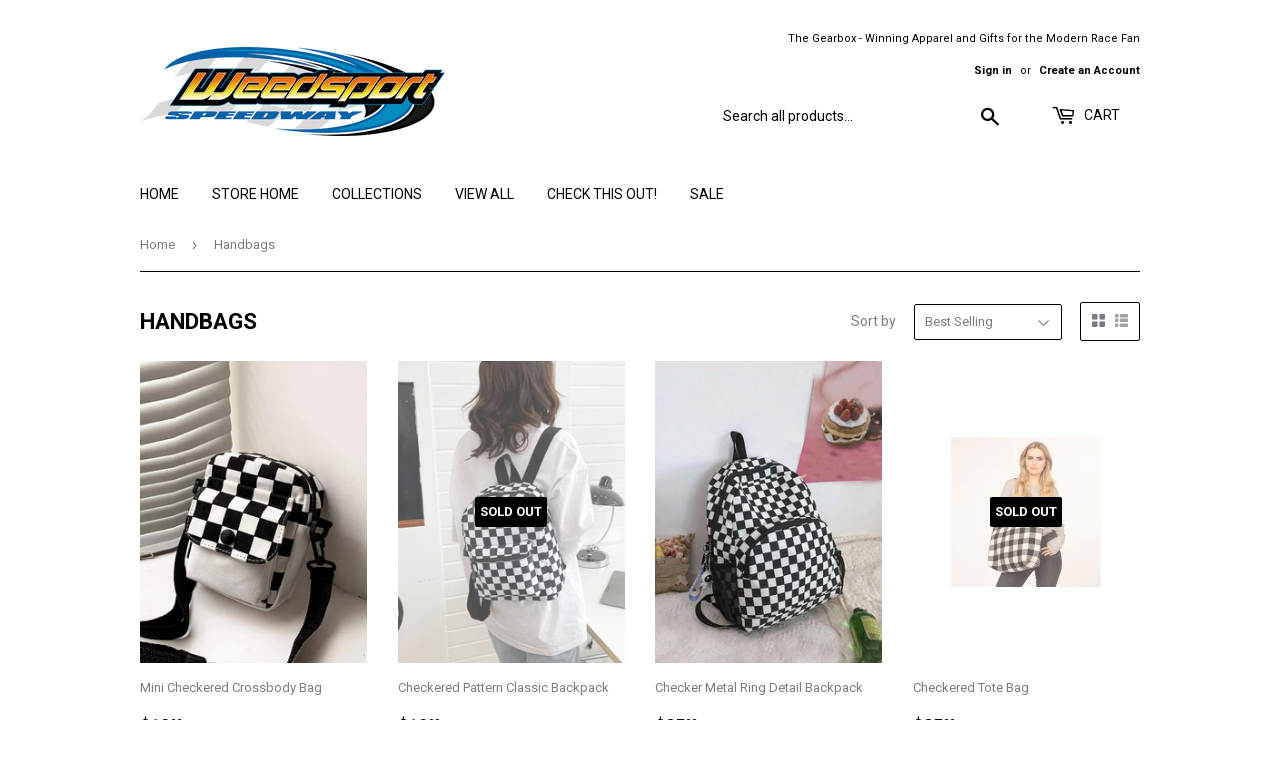

--- FILE ---
content_type: text/html; charset=utf-8
request_url: https://thegearbox.shop/collections/handbags
body_size: 16499
content:
<!doctype html>
<!--[if lt IE 7]><html class="no-js lt-ie9 lt-ie8 lt-ie7" lang="en"> <![endif]-->
<!--[if IE 7]><html class="no-js lt-ie9 lt-ie8" lang="en"> <![endif]-->
<!--[if IE 8]><html class="no-js lt-ie9" lang="en"> <![endif]-->
<!--[if IE 9 ]><html class="ie9 no-js"> <![endif]-->
<!--[if (gt IE 9)|!(IE)]><!--> <html class="no-touch no-js"> <!--<![endif]-->
<head>

  <!-- Basic page needs ================================================== -->
  <meta charset="utf-8">
  <meta http-equiv="X-UA-Compatible" content="IE=edge,chrome=1">

  

  <!-- Title and description ================================================== -->
  <title>
  Handbags &ndash; Weedsport Speedway
  </title>


  

  <!-- Product meta ================================================== -->
  
<meta property="og:site_name" content="Weedsport Speedway">
<meta property="og:url" content="https://thegearbox.shop/collections/handbags">
<meta property="og:title" content="Handbags">
<meta property="og:type" content="website">
<meta property="og:description" content="Weedsport Speedway">



  <meta name="twitter:site" content="@weedsportspdwy">


  <meta name="twitter:card" content="summary">

<meta name="twitter:title" content="Handbags">
<meta name="twitter:description" content="Weedsport Speedway">


  <!-- Helpers ================================================== -->
  <link rel="canonical" href="https://thegearbox.shop/collections/handbags">
  <meta name="viewport" content="width=device-width,initial-scale=1">

  <!-- CSS ================================================== -->
  <link href="//thegearbox.shop/cdn/shop/t/6/assets/theme.scss.css?v=72494863198010938891674755518" rel="stylesheet" type="text/css" media="all" />
  
  
  
  <link href="//fonts.googleapis.com/css?family=Roboto:400,700" rel="stylesheet" type="text/css" media="all" />


  


  



  <!-- Header hook for plugins ================================================== -->
  <script>window.performance && window.performance.mark && window.performance.mark('shopify.content_for_header.start');</script><meta id="shopify-digital-wallet" name="shopify-digital-wallet" content="/18802899/digital_wallets/dialog">
<meta name="shopify-checkout-api-token" content="da313368ff8308b4107a83cd204090a8">
<meta id="in-context-paypal-metadata" data-shop-id="18802899" data-venmo-supported="false" data-environment="production" data-locale="en_US" data-paypal-v4="true" data-currency="USD">
<link rel="alternate" type="application/atom+xml" title="Feed" href="/collections/handbags.atom" />
<link rel="alternate" type="application/json+oembed" href="https://thegearbox.shop/collections/handbags.oembed">
<script async="async" src="/checkouts/internal/preloads.js?locale=en-US"></script>
<link rel="preconnect" href="https://shop.app" crossorigin="anonymous">
<script async="async" src="https://shop.app/checkouts/internal/preloads.js?locale=en-US&shop_id=18802899" crossorigin="anonymous"></script>
<script id="apple-pay-shop-capabilities" type="application/json">{"shopId":18802899,"countryCode":"US","currencyCode":"USD","merchantCapabilities":["supports3DS"],"merchantId":"gid:\/\/shopify\/Shop\/18802899","merchantName":"Weedsport Speedway","requiredBillingContactFields":["postalAddress","email"],"requiredShippingContactFields":["postalAddress","email"],"shippingType":"shipping","supportedNetworks":["visa","masterCard","amex","discover","elo","jcb"],"total":{"type":"pending","label":"Weedsport Speedway","amount":"1.00"},"shopifyPaymentsEnabled":true,"supportsSubscriptions":true}</script>
<script id="shopify-features" type="application/json">{"accessToken":"da313368ff8308b4107a83cd204090a8","betas":["rich-media-storefront-analytics"],"domain":"thegearbox.shop","predictiveSearch":true,"shopId":18802899,"locale":"en"}</script>
<script>var Shopify = Shopify || {};
Shopify.shop = "weedsport-gearbox.myshopify.com";
Shopify.locale = "en";
Shopify.currency = {"active":"USD","rate":"1.0"};
Shopify.country = "US";
Shopify.theme = {"name":"Supply","id":169214787,"schema_name":"Supply","schema_version":"2.0.5","theme_store_id":679,"role":"main"};
Shopify.theme.handle = "null";
Shopify.theme.style = {"id":null,"handle":null};
Shopify.cdnHost = "thegearbox.shop/cdn";
Shopify.routes = Shopify.routes || {};
Shopify.routes.root = "/";</script>
<script type="module">!function(o){(o.Shopify=o.Shopify||{}).modules=!0}(window);</script>
<script>!function(o){function n(){var o=[];function n(){o.push(Array.prototype.slice.apply(arguments))}return n.q=o,n}var t=o.Shopify=o.Shopify||{};t.loadFeatures=n(),t.autoloadFeatures=n()}(window);</script>
<script>
  window.ShopifyPay = window.ShopifyPay || {};
  window.ShopifyPay.apiHost = "shop.app\/pay";
  window.ShopifyPay.redirectState = null;
</script>
<script id="shop-js-analytics" type="application/json">{"pageType":"collection"}</script>
<script defer="defer" async type="module" src="//thegearbox.shop/cdn/shopifycloud/shop-js/modules/v2/client.init-shop-cart-sync_BT-GjEfc.en.esm.js"></script>
<script defer="defer" async type="module" src="//thegearbox.shop/cdn/shopifycloud/shop-js/modules/v2/chunk.common_D58fp_Oc.esm.js"></script>
<script defer="defer" async type="module" src="//thegearbox.shop/cdn/shopifycloud/shop-js/modules/v2/chunk.modal_xMitdFEc.esm.js"></script>
<script type="module">
  await import("//thegearbox.shop/cdn/shopifycloud/shop-js/modules/v2/client.init-shop-cart-sync_BT-GjEfc.en.esm.js");
await import("//thegearbox.shop/cdn/shopifycloud/shop-js/modules/v2/chunk.common_D58fp_Oc.esm.js");
await import("//thegearbox.shop/cdn/shopifycloud/shop-js/modules/v2/chunk.modal_xMitdFEc.esm.js");

  window.Shopify.SignInWithShop?.initShopCartSync?.({"fedCMEnabled":true,"windoidEnabled":true});

</script>
<script>
  window.Shopify = window.Shopify || {};
  if (!window.Shopify.featureAssets) window.Shopify.featureAssets = {};
  window.Shopify.featureAssets['shop-js'] = {"shop-cart-sync":["modules/v2/client.shop-cart-sync_DZOKe7Ll.en.esm.js","modules/v2/chunk.common_D58fp_Oc.esm.js","modules/v2/chunk.modal_xMitdFEc.esm.js"],"init-fed-cm":["modules/v2/client.init-fed-cm_B6oLuCjv.en.esm.js","modules/v2/chunk.common_D58fp_Oc.esm.js","modules/v2/chunk.modal_xMitdFEc.esm.js"],"shop-cash-offers":["modules/v2/client.shop-cash-offers_D2sdYoxE.en.esm.js","modules/v2/chunk.common_D58fp_Oc.esm.js","modules/v2/chunk.modal_xMitdFEc.esm.js"],"shop-login-button":["modules/v2/client.shop-login-button_QeVjl5Y3.en.esm.js","modules/v2/chunk.common_D58fp_Oc.esm.js","modules/v2/chunk.modal_xMitdFEc.esm.js"],"pay-button":["modules/v2/client.pay-button_DXTOsIq6.en.esm.js","modules/v2/chunk.common_D58fp_Oc.esm.js","modules/v2/chunk.modal_xMitdFEc.esm.js"],"shop-button":["modules/v2/client.shop-button_DQZHx9pm.en.esm.js","modules/v2/chunk.common_D58fp_Oc.esm.js","modules/v2/chunk.modal_xMitdFEc.esm.js"],"avatar":["modules/v2/client.avatar_BTnouDA3.en.esm.js"],"init-windoid":["modules/v2/client.init-windoid_CR1B-cfM.en.esm.js","modules/v2/chunk.common_D58fp_Oc.esm.js","modules/v2/chunk.modal_xMitdFEc.esm.js"],"init-shop-for-new-customer-accounts":["modules/v2/client.init-shop-for-new-customer-accounts_C_vY_xzh.en.esm.js","modules/v2/client.shop-login-button_QeVjl5Y3.en.esm.js","modules/v2/chunk.common_D58fp_Oc.esm.js","modules/v2/chunk.modal_xMitdFEc.esm.js"],"init-shop-email-lookup-coordinator":["modules/v2/client.init-shop-email-lookup-coordinator_BI7n9ZSv.en.esm.js","modules/v2/chunk.common_D58fp_Oc.esm.js","modules/v2/chunk.modal_xMitdFEc.esm.js"],"init-shop-cart-sync":["modules/v2/client.init-shop-cart-sync_BT-GjEfc.en.esm.js","modules/v2/chunk.common_D58fp_Oc.esm.js","modules/v2/chunk.modal_xMitdFEc.esm.js"],"shop-toast-manager":["modules/v2/client.shop-toast-manager_DiYdP3xc.en.esm.js","modules/v2/chunk.common_D58fp_Oc.esm.js","modules/v2/chunk.modal_xMitdFEc.esm.js"],"init-customer-accounts":["modules/v2/client.init-customer-accounts_D9ZNqS-Q.en.esm.js","modules/v2/client.shop-login-button_QeVjl5Y3.en.esm.js","modules/v2/chunk.common_D58fp_Oc.esm.js","modules/v2/chunk.modal_xMitdFEc.esm.js"],"init-customer-accounts-sign-up":["modules/v2/client.init-customer-accounts-sign-up_iGw4briv.en.esm.js","modules/v2/client.shop-login-button_QeVjl5Y3.en.esm.js","modules/v2/chunk.common_D58fp_Oc.esm.js","modules/v2/chunk.modal_xMitdFEc.esm.js"],"shop-follow-button":["modules/v2/client.shop-follow-button_CqMgW2wH.en.esm.js","modules/v2/chunk.common_D58fp_Oc.esm.js","modules/v2/chunk.modal_xMitdFEc.esm.js"],"checkout-modal":["modules/v2/client.checkout-modal_xHeaAweL.en.esm.js","modules/v2/chunk.common_D58fp_Oc.esm.js","modules/v2/chunk.modal_xMitdFEc.esm.js"],"shop-login":["modules/v2/client.shop-login_D91U-Q7h.en.esm.js","modules/v2/chunk.common_D58fp_Oc.esm.js","modules/v2/chunk.modal_xMitdFEc.esm.js"],"lead-capture":["modules/v2/client.lead-capture_BJmE1dJe.en.esm.js","modules/v2/chunk.common_D58fp_Oc.esm.js","modules/v2/chunk.modal_xMitdFEc.esm.js"],"payment-terms":["modules/v2/client.payment-terms_Ci9AEqFq.en.esm.js","modules/v2/chunk.common_D58fp_Oc.esm.js","modules/v2/chunk.modal_xMitdFEc.esm.js"]};
</script>
<script id="__st">var __st={"a":18802899,"offset":-18000,"reqid":"b86e14da-489b-4b49-bd9f-dea9e8f35683-1769223938","pageurl":"thegearbox.shop\/collections\/handbags","u":"9b79c5a87c40","p":"collection","rtyp":"collection","rid":389450819};</script>
<script>window.ShopifyPaypalV4VisibilityTracking = true;</script>
<script id="captcha-bootstrap">!function(){'use strict';const t='contact',e='account',n='new_comment',o=[[t,t],['blogs',n],['comments',n],[t,'customer']],c=[[e,'customer_login'],[e,'guest_login'],[e,'recover_customer_password'],[e,'create_customer']],r=t=>t.map((([t,e])=>`form[action*='/${t}']:not([data-nocaptcha='true']) input[name='form_type'][value='${e}']`)).join(','),a=t=>()=>t?[...document.querySelectorAll(t)].map((t=>t.form)):[];function s(){const t=[...o],e=r(t);return a(e)}const i='password',u='form_key',d=['recaptcha-v3-token','g-recaptcha-response','h-captcha-response',i],f=()=>{try{return window.sessionStorage}catch{return}},m='__shopify_v',_=t=>t.elements[u];function p(t,e,n=!1){try{const o=window.sessionStorage,c=JSON.parse(o.getItem(e)),{data:r}=function(t){const{data:e,action:n}=t;return t[m]||n?{data:e,action:n}:{data:t,action:n}}(c);for(const[e,n]of Object.entries(r))t.elements[e]&&(t.elements[e].value=n);n&&o.removeItem(e)}catch(o){console.error('form repopulation failed',{error:o})}}const l='form_type',E='cptcha';function T(t){t.dataset[E]=!0}const w=window,h=w.document,L='Shopify',v='ce_forms',y='captcha';let A=!1;((t,e)=>{const n=(g='f06e6c50-85a8-45c8-87d0-21a2b65856fe',I='https://cdn.shopify.com/shopifycloud/storefront-forms-hcaptcha/ce_storefront_forms_captcha_hcaptcha.v1.5.2.iife.js',D={infoText:'Protected by hCaptcha',privacyText:'Privacy',termsText:'Terms'},(t,e,n)=>{const o=w[L][v],c=o.bindForm;if(c)return c(t,g,e,D).then(n);var r;o.q.push([[t,g,e,D],n]),r=I,A||(h.body.append(Object.assign(h.createElement('script'),{id:'captcha-provider',async:!0,src:r})),A=!0)});var g,I,D;w[L]=w[L]||{},w[L][v]=w[L][v]||{},w[L][v].q=[],w[L][y]=w[L][y]||{},w[L][y].protect=function(t,e){n(t,void 0,e),T(t)},Object.freeze(w[L][y]),function(t,e,n,w,h,L){const[v,y,A,g]=function(t,e,n){const i=e?o:[],u=t?c:[],d=[...i,...u],f=r(d),m=r(i),_=r(d.filter((([t,e])=>n.includes(e))));return[a(f),a(m),a(_),s()]}(w,h,L),I=t=>{const e=t.target;return e instanceof HTMLFormElement?e:e&&e.form},D=t=>v().includes(t);t.addEventListener('submit',(t=>{const e=I(t);if(!e)return;const n=D(e)&&!e.dataset.hcaptchaBound&&!e.dataset.recaptchaBound,o=_(e),c=g().includes(e)&&(!o||!o.value);(n||c)&&t.preventDefault(),c&&!n&&(function(t){try{if(!f())return;!function(t){const e=f();if(!e)return;const n=_(t);if(!n)return;const o=n.value;o&&e.removeItem(o)}(t);const e=Array.from(Array(32),(()=>Math.random().toString(36)[2])).join('');!function(t,e){_(t)||t.append(Object.assign(document.createElement('input'),{type:'hidden',name:u})),t.elements[u].value=e}(t,e),function(t,e){const n=f();if(!n)return;const o=[...t.querySelectorAll(`input[type='${i}']`)].map((({name:t})=>t)),c=[...d,...o],r={};for(const[a,s]of new FormData(t).entries())c.includes(a)||(r[a]=s);n.setItem(e,JSON.stringify({[m]:1,action:t.action,data:r}))}(t,e)}catch(e){console.error('failed to persist form',e)}}(e),e.submit())}));const S=(t,e)=>{t&&!t.dataset[E]&&(n(t,e.some((e=>e===t))),T(t))};for(const o of['focusin','change'])t.addEventListener(o,(t=>{const e=I(t);D(e)&&S(e,y())}));const B=e.get('form_key'),M=e.get(l),P=B&&M;t.addEventListener('DOMContentLoaded',(()=>{const t=y();if(P)for(const e of t)e.elements[l].value===M&&p(e,B);[...new Set([...A(),...v().filter((t=>'true'===t.dataset.shopifyCaptcha))])].forEach((e=>S(e,t)))}))}(h,new URLSearchParams(w.location.search),n,t,e,['guest_login'])})(!0,!0)}();</script>
<script integrity="sha256-4kQ18oKyAcykRKYeNunJcIwy7WH5gtpwJnB7kiuLZ1E=" data-source-attribution="shopify.loadfeatures" defer="defer" src="//thegearbox.shop/cdn/shopifycloud/storefront/assets/storefront/load_feature-a0a9edcb.js" crossorigin="anonymous"></script>
<script crossorigin="anonymous" defer="defer" src="//thegearbox.shop/cdn/shopifycloud/storefront/assets/shopify_pay/storefront-65b4c6d7.js?v=20250812"></script>
<script data-source-attribution="shopify.dynamic_checkout.dynamic.init">var Shopify=Shopify||{};Shopify.PaymentButton=Shopify.PaymentButton||{isStorefrontPortableWallets:!0,init:function(){window.Shopify.PaymentButton.init=function(){};var t=document.createElement("script");t.src="https://thegearbox.shop/cdn/shopifycloud/portable-wallets/latest/portable-wallets.en.js",t.type="module",document.head.appendChild(t)}};
</script>
<script data-source-attribution="shopify.dynamic_checkout.buyer_consent">
  function portableWalletsHideBuyerConsent(e){var t=document.getElementById("shopify-buyer-consent"),n=document.getElementById("shopify-subscription-policy-button");t&&n&&(t.classList.add("hidden"),t.setAttribute("aria-hidden","true"),n.removeEventListener("click",e))}function portableWalletsShowBuyerConsent(e){var t=document.getElementById("shopify-buyer-consent"),n=document.getElementById("shopify-subscription-policy-button");t&&n&&(t.classList.remove("hidden"),t.removeAttribute("aria-hidden"),n.addEventListener("click",e))}window.Shopify?.PaymentButton&&(window.Shopify.PaymentButton.hideBuyerConsent=portableWalletsHideBuyerConsent,window.Shopify.PaymentButton.showBuyerConsent=portableWalletsShowBuyerConsent);
</script>
<script data-source-attribution="shopify.dynamic_checkout.cart.bootstrap">document.addEventListener("DOMContentLoaded",(function(){function t(){return document.querySelector("shopify-accelerated-checkout-cart, shopify-accelerated-checkout")}if(t())Shopify.PaymentButton.init();else{new MutationObserver((function(e,n){t()&&(Shopify.PaymentButton.init(),n.disconnect())})).observe(document.body,{childList:!0,subtree:!0})}}));
</script>
<link id="shopify-accelerated-checkout-styles" rel="stylesheet" media="screen" href="https://thegearbox.shop/cdn/shopifycloud/portable-wallets/latest/accelerated-checkout-backwards-compat.css" crossorigin="anonymous">
<style id="shopify-accelerated-checkout-cart">
        #shopify-buyer-consent {
  margin-top: 1em;
  display: inline-block;
  width: 100%;
}

#shopify-buyer-consent.hidden {
  display: none;
}

#shopify-subscription-policy-button {
  background: none;
  border: none;
  padding: 0;
  text-decoration: underline;
  font-size: inherit;
  cursor: pointer;
}

#shopify-subscription-policy-button::before {
  box-shadow: none;
}

      </style>

<script>window.performance && window.performance.mark && window.performance.mark('shopify.content_for_header.end');</script>

  

<!--[if lt IE 9]>
<script src="//cdnjs.cloudflare.com/ajax/libs/html5shiv/3.7.2/html5shiv.min.js" type="text/javascript"></script>
<script src="//thegearbox.shop/cdn/shop/t/6/assets/respond.min.js?v=27" type="text/javascript"></script>
<link href="//thegearbox.shop/cdn/shop/t/6/assets/respond-proxy.html" id="respond-proxy" rel="respond-proxy" />
<link href="//thegearbox.shop/search?q=8938fab7ed64d108d8dbc60aa8e3e2ac" id="respond-redirect" rel="respond-redirect" />
<script src="//thegearbox.shop/search?q=8938fab7ed64d108d8dbc60aa8e3e2ac" type="text/javascript"></script>
<![endif]-->
<!--[if (lte IE 9) ]><script src="//thegearbox.shop/cdn/shop/t/6/assets/match-media.min.js?v=27" type="text/javascript"></script><![endif]-->


  
  

  <script src="//ajax.googleapis.com/ajax/libs/jquery/1.11.0/jquery.min.js" type="text/javascript"></script>


  <!--[if (gt IE 9)|!(IE)]><!--><script src="//thegearbox.shop/cdn/shop/t/6/assets/vendor.js?v=77006336269012142731497217128" defer="defer"></script><!--<![endif]-->
  <!--[if lte IE 9]><script src="//thegearbox.shop/cdn/shop/t/6/assets/vendor.js?v=77006336269012142731497217128"></script><![endif]-->

  <!--[if (gt IE 9)|!(IE)]><!--><script src="//thegearbox.shop/cdn/shop/t/6/assets/theme.js?v=4407056546981983751497217130" defer="defer"></script><!--<![endif]-->
  <!--[if lte IE 9]><script src="//thegearbox.shop/cdn/shop/t/6/assets/theme.js?v=4407056546981983751497217130"></script><![endif]-->


<link href="https://monorail-edge.shopifysvc.com" rel="dns-prefetch">
<script>(function(){if ("sendBeacon" in navigator && "performance" in window) {try {var session_token_from_headers = performance.getEntriesByType('navigation')[0].serverTiming.find(x => x.name == '_s').description;} catch {var session_token_from_headers = undefined;}var session_cookie_matches = document.cookie.match(/_shopify_s=([^;]*)/);var session_token_from_cookie = session_cookie_matches && session_cookie_matches.length === 2 ? session_cookie_matches[1] : "";var session_token = session_token_from_headers || session_token_from_cookie || "";function handle_abandonment_event(e) {var entries = performance.getEntries().filter(function(entry) {return /monorail-edge.shopifysvc.com/.test(entry.name);});if (!window.abandonment_tracked && entries.length === 0) {window.abandonment_tracked = true;var currentMs = Date.now();var navigation_start = performance.timing.navigationStart;var payload = {shop_id: 18802899,url: window.location.href,navigation_start,duration: currentMs - navigation_start,session_token,page_type: "collection"};window.navigator.sendBeacon("https://monorail-edge.shopifysvc.com/v1/produce", JSON.stringify({schema_id: "online_store_buyer_site_abandonment/1.1",payload: payload,metadata: {event_created_at_ms: currentMs,event_sent_at_ms: currentMs}}));}}window.addEventListener('pagehide', handle_abandonment_event);}}());</script>
<script id="web-pixels-manager-setup">(function e(e,d,r,n,o){if(void 0===o&&(o={}),!Boolean(null===(a=null===(i=window.Shopify)||void 0===i?void 0:i.analytics)||void 0===a?void 0:a.replayQueue)){var i,a;window.Shopify=window.Shopify||{};var t=window.Shopify;t.analytics=t.analytics||{};var s=t.analytics;s.replayQueue=[],s.publish=function(e,d,r){return s.replayQueue.push([e,d,r]),!0};try{self.performance.mark("wpm:start")}catch(e){}var l=function(){var e={modern:/Edge?\/(1{2}[4-9]|1[2-9]\d|[2-9]\d{2}|\d{4,})\.\d+(\.\d+|)|Firefox\/(1{2}[4-9]|1[2-9]\d|[2-9]\d{2}|\d{4,})\.\d+(\.\d+|)|Chrom(ium|e)\/(9{2}|\d{3,})\.\d+(\.\d+|)|(Maci|X1{2}).+ Version\/(15\.\d+|(1[6-9]|[2-9]\d|\d{3,})\.\d+)([,.]\d+|)( \(\w+\)|)( Mobile\/\w+|) Safari\/|Chrome.+OPR\/(9{2}|\d{3,})\.\d+\.\d+|(CPU[ +]OS|iPhone[ +]OS|CPU[ +]iPhone|CPU IPhone OS|CPU iPad OS)[ +]+(15[._]\d+|(1[6-9]|[2-9]\d|\d{3,})[._]\d+)([._]\d+|)|Android:?[ /-](13[3-9]|1[4-9]\d|[2-9]\d{2}|\d{4,})(\.\d+|)(\.\d+|)|Android.+Firefox\/(13[5-9]|1[4-9]\d|[2-9]\d{2}|\d{4,})\.\d+(\.\d+|)|Android.+Chrom(ium|e)\/(13[3-9]|1[4-9]\d|[2-9]\d{2}|\d{4,})\.\d+(\.\d+|)|SamsungBrowser\/([2-9]\d|\d{3,})\.\d+/,legacy:/Edge?\/(1[6-9]|[2-9]\d|\d{3,})\.\d+(\.\d+|)|Firefox\/(5[4-9]|[6-9]\d|\d{3,})\.\d+(\.\d+|)|Chrom(ium|e)\/(5[1-9]|[6-9]\d|\d{3,})\.\d+(\.\d+|)([\d.]+$|.*Safari\/(?![\d.]+ Edge\/[\d.]+$))|(Maci|X1{2}).+ Version\/(10\.\d+|(1[1-9]|[2-9]\d|\d{3,})\.\d+)([,.]\d+|)( \(\w+\)|)( Mobile\/\w+|) Safari\/|Chrome.+OPR\/(3[89]|[4-9]\d|\d{3,})\.\d+\.\d+|(CPU[ +]OS|iPhone[ +]OS|CPU[ +]iPhone|CPU IPhone OS|CPU iPad OS)[ +]+(10[._]\d+|(1[1-9]|[2-9]\d|\d{3,})[._]\d+)([._]\d+|)|Android:?[ /-](13[3-9]|1[4-9]\d|[2-9]\d{2}|\d{4,})(\.\d+|)(\.\d+|)|Mobile Safari.+OPR\/([89]\d|\d{3,})\.\d+\.\d+|Android.+Firefox\/(13[5-9]|1[4-9]\d|[2-9]\d{2}|\d{4,})\.\d+(\.\d+|)|Android.+Chrom(ium|e)\/(13[3-9]|1[4-9]\d|[2-9]\d{2}|\d{4,})\.\d+(\.\d+|)|Android.+(UC? ?Browser|UCWEB|U3)[ /]?(15\.([5-9]|\d{2,})|(1[6-9]|[2-9]\d|\d{3,})\.\d+)\.\d+|SamsungBrowser\/(5\.\d+|([6-9]|\d{2,})\.\d+)|Android.+MQ{2}Browser\/(14(\.(9|\d{2,})|)|(1[5-9]|[2-9]\d|\d{3,})(\.\d+|))(\.\d+|)|K[Aa][Ii]OS\/(3\.\d+|([4-9]|\d{2,})\.\d+)(\.\d+|)/},d=e.modern,r=e.legacy,n=navigator.userAgent;return n.match(d)?"modern":n.match(r)?"legacy":"unknown"}(),u="modern"===l?"modern":"legacy",c=(null!=n?n:{modern:"",legacy:""})[u],f=function(e){return[e.baseUrl,"/wpm","/b",e.hashVersion,"modern"===e.buildTarget?"m":"l",".js"].join("")}({baseUrl:d,hashVersion:r,buildTarget:u}),m=function(e){var d=e.version,r=e.bundleTarget,n=e.surface,o=e.pageUrl,i=e.monorailEndpoint;return{emit:function(e){var a=e.status,t=e.errorMsg,s=(new Date).getTime(),l=JSON.stringify({metadata:{event_sent_at_ms:s},events:[{schema_id:"web_pixels_manager_load/3.1",payload:{version:d,bundle_target:r,page_url:o,status:a,surface:n,error_msg:t},metadata:{event_created_at_ms:s}}]});if(!i)return console&&console.warn&&console.warn("[Web Pixels Manager] No Monorail endpoint provided, skipping logging."),!1;try{return self.navigator.sendBeacon.bind(self.navigator)(i,l)}catch(e){}var u=new XMLHttpRequest;try{return u.open("POST",i,!0),u.setRequestHeader("Content-Type","text/plain"),u.send(l),!0}catch(e){return console&&console.warn&&console.warn("[Web Pixels Manager] Got an unhandled error while logging to Monorail."),!1}}}}({version:r,bundleTarget:l,surface:e.surface,pageUrl:self.location.href,monorailEndpoint:e.monorailEndpoint});try{o.browserTarget=l,function(e){var d=e.src,r=e.async,n=void 0===r||r,o=e.onload,i=e.onerror,a=e.sri,t=e.scriptDataAttributes,s=void 0===t?{}:t,l=document.createElement("script"),u=document.querySelector("head"),c=document.querySelector("body");if(l.async=n,l.src=d,a&&(l.integrity=a,l.crossOrigin="anonymous"),s)for(var f in s)if(Object.prototype.hasOwnProperty.call(s,f))try{l.dataset[f]=s[f]}catch(e){}if(o&&l.addEventListener("load",o),i&&l.addEventListener("error",i),u)u.appendChild(l);else{if(!c)throw new Error("Did not find a head or body element to append the script");c.appendChild(l)}}({src:f,async:!0,onload:function(){if(!function(){var e,d;return Boolean(null===(d=null===(e=window.Shopify)||void 0===e?void 0:e.analytics)||void 0===d?void 0:d.initialized)}()){var d=window.webPixelsManager.init(e)||void 0;if(d){var r=window.Shopify.analytics;r.replayQueue.forEach((function(e){var r=e[0],n=e[1],o=e[2];d.publishCustomEvent(r,n,o)})),r.replayQueue=[],r.publish=d.publishCustomEvent,r.visitor=d.visitor,r.initialized=!0}}},onerror:function(){return m.emit({status:"failed",errorMsg:"".concat(f," has failed to load")})},sri:function(e){var d=/^sha384-[A-Za-z0-9+/=]+$/;return"string"==typeof e&&d.test(e)}(c)?c:"",scriptDataAttributes:o}),m.emit({status:"loading"})}catch(e){m.emit({status:"failed",errorMsg:(null==e?void 0:e.message)||"Unknown error"})}}})({shopId: 18802899,storefrontBaseUrl: "https://thegearbox.shop",extensionsBaseUrl: "https://extensions.shopifycdn.com/cdn/shopifycloud/web-pixels-manager",monorailEndpoint: "https://monorail-edge.shopifysvc.com/unstable/produce_batch",surface: "storefront-renderer",enabledBetaFlags: ["2dca8a86"],webPixelsConfigList: [{"id":"506102012","configuration":"{\"config\":\"{\\\"pixel_id\\\":\\\"G-XZB8K74X9X\\\",\\\"gtag_events\\\":[{\\\"type\\\":\\\"purchase\\\",\\\"action_label\\\":\\\"G-XZB8K74X9X\\\"},{\\\"type\\\":\\\"page_view\\\",\\\"action_label\\\":\\\"G-XZB8K74X9X\\\"},{\\\"type\\\":\\\"view_item\\\",\\\"action_label\\\":\\\"G-XZB8K74X9X\\\"},{\\\"type\\\":\\\"search\\\",\\\"action_label\\\":\\\"G-XZB8K74X9X\\\"},{\\\"type\\\":\\\"add_to_cart\\\",\\\"action_label\\\":\\\"G-XZB8K74X9X\\\"},{\\\"type\\\":\\\"begin_checkout\\\",\\\"action_label\\\":\\\"G-XZB8K74X9X\\\"},{\\\"type\\\":\\\"add_payment_info\\\",\\\"action_label\\\":\\\"G-XZB8K74X9X\\\"}],\\\"enable_monitoring_mode\\\":false}\"}","eventPayloadVersion":"v1","runtimeContext":"OPEN","scriptVersion":"b2a88bafab3e21179ed38636efcd8a93","type":"APP","apiClientId":1780363,"privacyPurposes":[],"dataSharingAdjustments":{"protectedCustomerApprovalScopes":["read_customer_address","read_customer_email","read_customer_name","read_customer_personal_data","read_customer_phone"]}},{"id":"shopify-app-pixel","configuration":"{}","eventPayloadVersion":"v1","runtimeContext":"STRICT","scriptVersion":"0450","apiClientId":"shopify-pixel","type":"APP","privacyPurposes":["ANALYTICS","MARKETING"]},{"id":"shopify-custom-pixel","eventPayloadVersion":"v1","runtimeContext":"LAX","scriptVersion":"0450","apiClientId":"shopify-pixel","type":"CUSTOM","privacyPurposes":["ANALYTICS","MARKETING"]}],isMerchantRequest: false,initData: {"shop":{"name":"Weedsport Speedway","paymentSettings":{"currencyCode":"USD"},"myshopifyDomain":"weedsport-gearbox.myshopify.com","countryCode":"US","storefrontUrl":"https:\/\/thegearbox.shop"},"customer":null,"cart":null,"checkout":null,"productVariants":[],"purchasingCompany":null},},"https://thegearbox.shop/cdn","fcfee988w5aeb613cpc8e4bc33m6693e112",{"modern":"","legacy":""},{"shopId":"18802899","storefrontBaseUrl":"https:\/\/thegearbox.shop","extensionBaseUrl":"https:\/\/extensions.shopifycdn.com\/cdn\/shopifycloud\/web-pixels-manager","surface":"storefront-renderer","enabledBetaFlags":"[\"2dca8a86\"]","isMerchantRequest":"false","hashVersion":"fcfee988w5aeb613cpc8e4bc33m6693e112","publish":"custom","events":"[[\"page_viewed\",{}],[\"collection_viewed\",{\"collection\":{\"id\":\"389450819\",\"title\":\"Handbags\",\"productVariants\":[{\"price\":{\"amount\":10.0,\"currencyCode\":\"USD\"},\"product\":{\"title\":\"Mini Checkered Crossbody Bag\",\"vendor\":\"Shein\",\"id\":\"8002856059132\",\"untranslatedTitle\":\"Mini Checkered Crossbody Bag\",\"url\":\"\/products\/mini-checkered-crossbody-bag\",\"type\":\"Mini Crossbody Bag\"},\"id\":\"44195005726972\",\"image\":{\"src\":\"\/\/thegearbox.shop\/cdn\/shop\/products\/1666871974119bf5f13af7512eb5ce2b9cf1160070.webp?v=1675696147\"},\"sku\":\"\",\"title\":\"Default Title\",\"untranslatedTitle\":\"Default Title\"},{\"price\":{\"amount\":19.99,\"currencyCode\":\"USD\"},\"product\":{\"title\":\"Checkered Pattern Classic Backpack\",\"vendor\":\"Shein\",\"id\":\"8002800025852\",\"untranslatedTitle\":\"Checkered Pattern Classic Backpack\",\"url\":\"\/products\/checkered-pattern-classic-backpack\",\"type\":\"Backpack\"},\"id\":\"44194601337084\",\"image\":{\"src\":\"\/\/thegearbox.shop\/cdn\/shop\/products\/16486277237198f1317c984d94c65817d6a2a5cab6_thumbnail_600x_f606e2d3-8cbc-4af5-8664-87386d938661.webp?v=1675694387\"},\"sku\":\"\",\"title\":\"Default Title\",\"untranslatedTitle\":\"Default Title\"},{\"price\":{\"amount\":25.0,\"currencyCode\":\"USD\"},\"product\":{\"title\":\"Checker Metal Ring Detail Backpack\",\"vendor\":\"Shein\",\"id\":\"3821248086104\",\"untranslatedTitle\":\"Checker Metal Ring Detail Backpack\",\"url\":\"\/products\/checker-metal-ring-detail-backpack\",\"type\":\"\"},\"id\":\"29037039911000\",\"image\":{\"src\":\"\/\/thegearbox.shop\/cdn\/shop\/products\/16539640465576142b314b935c4053f99c2b40cc0e_thumbnail_600x_dbaa1e1b-3527-474b-a495-ce9ac450e504.webp?v=1675099880\"},\"sku\":\"\",\"title\":\"Default Title\",\"untranslatedTitle\":\"Default Title\"},{\"price\":{\"amount\":25.0,\"currencyCode\":\"USD\"},\"product\":{\"title\":\"Checkered Tote Bag\",\"vendor\":\"Weedsport Speedway\",\"id\":\"7743458869500\",\"untranslatedTitle\":\"Checkered Tote Bag\",\"url\":\"\/products\/checkered-tote-bag-2\",\"type\":\"\"},\"id\":\"43248221061372\",\"image\":{\"src\":\"\/\/thegearbox.shop\/cdn\/shop\/products\/781490.jpg?v=1655736974\"},\"sku\":\"\",\"title\":\"Default Title\",\"untranslatedTitle\":\"Default Title\"},{\"price\":{\"amount\":15.0,\"currencyCode\":\"USD\"},\"product\":{\"title\":\"Checkered wallet\",\"vendor\":\"Buckle Down\",\"id\":\"7728217293052\",\"untranslatedTitle\":\"Checkered wallet\",\"url\":\"\/products\/checkered-wallet\",\"type\":\"Wallet\"},\"id\":\"43176248836348\",\"image\":{\"src\":\"\/\/thegearbox.shop\/cdn\/shop\/products\/uiytd8talpoilkmh0fil_2000x_cddc2538-7a27-4d5d-acf1-d9276249084c.webp?v=1654713265\"},\"sku\":\"\",\"title\":\"Default Title\",\"untranslatedTitle\":\"Default Title\"},{\"price\":{\"amount\":25.0,\"currencyCode\":\"USD\"},\"product\":{\"title\":\"Messenger Bag\",\"vendor\":\"Dollar Days\",\"id\":\"746364698712\",\"untranslatedTitle\":\"Messenger Bag\",\"url\":\"\/products\/messenger-bag\",\"type\":\"\"},\"id\":\"8115339133016\",\"image\":{\"src\":\"\/\/thegearbox.shop\/cdn\/shop\/products\/messenger_bag.jpg?v=1523636784\"},\"sku\":\"\",\"title\":\"Gray\",\"untranslatedTitle\":\"Gray\"},{\"price\":{\"amount\":25.0,\"currencyCode\":\"USD\"},\"product\":{\"title\":\"Checker Crystal Wallet\",\"vendor\":\"AEWholesale\",\"id\":\"746345496664\",\"untranslatedTitle\":\"Checker Crystal Wallet\",\"url\":\"\/products\/checker-crystal-wallet\",\"type\":\"\"},\"id\":\"8115283001432\",\"image\":{\"src\":\"\/\/thegearbox.shop\/cdn\/shop\/products\/checker_crystal_wallet.jpg?v=1523635809\"},\"sku\":\"\",\"title\":\"Default Title\",\"untranslatedTitle\":\"Default Title\"},{\"price\":{\"amount\":15.0,\"currencyCode\":\"USD\"},\"product\":{\"title\":\"Checkered Lunch Bag\",\"vendor\":\"Shein\",\"id\":\"8011654070524\",\"untranslatedTitle\":\"Checkered Lunch Bag\",\"url\":\"\/products\/checkered-lunch-bag\",\"type\":\"Lunch Bag\"},\"id\":\"44229339119868\",\"image\":{\"src\":\"\/\/thegearbox.shop\/cdn\/shop\/products\/1671614613897e5cac055e2ca4939785e787422d2c_thumbnail_600x_ec253c40-e47f-4930-8456-0561418a7d8e.webp?v=1676921409\"},\"sku\":\"\",\"title\":\"Black\",\"untranslatedTitle\":\"Black\"},{\"price\":{\"amount\":12.0,\"currencyCode\":\"USD\"},\"product\":{\"title\":\"Girls Checkered Bow Backpack\",\"vendor\":\"Shein\",\"id\":\"8002884337916\",\"untranslatedTitle\":\"Girls Checkered Bow Backpack\",\"url\":\"\/products\/girls-checkered-bow-backpack\",\"type\":\"Backpack\"},\"id\":\"44195495313660\",\"image\":{\"src\":\"\/\/thegearbox.shop\/cdn\/shop\/products\/16630340656e7812135d2e7f08a3e9da21d49d17eb_thumbnail_600x_f45c70ba-aa76-4095-b8ee-661263c12ac4.webp?v=1675698638\"},\"sku\":\"\",\"title\":\"Black and White\",\"untranslatedTitle\":\"Black and White\"},{\"price\":{\"amount\":69.99,\"currencyCode\":\"USD\"},\"product\":{\"title\":\"Black White Checker Tote Bag\",\"vendor\":\"Chloe \u0026 Lex\",\"id\":\"4488879013976\",\"untranslatedTitle\":\"Black White Checker Tote Bag\",\"url\":\"\/products\/black-white-checker-tote-bag\",\"type\":\"\"},\"id\":\"32260137648216\",\"image\":{\"src\":\"\/\/thegearbox.shop\/cdn\/shop\/products\/tote_bag.jpg?v=1580492433\"},\"sku\":\"DR4975\",\"title\":\"Default Title\",\"untranslatedTitle\":\"Default Title\"},{\"price\":{\"amount\":25.0,\"currencyCode\":\"USD\"},\"product\":{\"title\":\"Lg. Checkered Backpack\",\"vendor\":\"Shein\",\"id\":\"8002899476732\",\"untranslatedTitle\":\"Lg. Checkered Backpack\",\"url\":\"\/products\/lg-checkered-backpack\",\"type\":\"Backpack\"},\"id\":\"44195662692604\",\"image\":{\"src\":\"\/\/thegearbox.shop\/cdn\/shop\/products\/16687520207106b91b736b2f65f65c4725b2972c0c_thumbnail_600x_49d22580-e2bc-4589-afec-1acd324dd6ba.webp?v=1675701134\"},\"sku\":\"\",\"title\":\"Default Title\",\"untranslatedTitle\":\"Default Title\"},{\"price\":{\"amount\":20.0,\"currencyCode\":\"USD\"},\"product\":{\"title\":\"Checkered Crossbody Handbag\",\"vendor\":\"Judson and Co\",\"id\":\"8009581822204\",\"untranslatedTitle\":\"Checkered Crossbody Handbag\",\"url\":\"\/products\/checkered-crossbody-handbag\",\"type\":\"Mini Crossbody Bag\"},\"id\":\"44222280696060\",\"image\":{\"src\":\"\/\/thegearbox.shop\/cdn\/shop\/products\/7315032_1.jpg?v=1676576760\"},\"sku\":\"\",\"title\":\"Default Title\",\"untranslatedTitle\":\"Default Title\"},{\"price\":{\"amount\":10.0,\"currencyCode\":\"USD\"},\"product\":{\"title\":\"Canvas Zip Wallet Rainbow\",\"vendor\":\"buckle down\",\"id\":\"7728219455740\",\"untranslatedTitle\":\"Canvas Zip Wallet Rainbow\",\"url\":\"\/products\/canvas-zip-wallet-rainbow\",\"type\":\"\"},\"id\":\"43176258207996\",\"image\":{\"src\":\"\/\/thegearbox.shop\/cdn\/shop\/products\/f9kx4qlnwsur6ej0w0cl_2000x_25c63466-d7af-4a5c-8591-83a02b5e7cc4.webp?v=1654713492\"},\"sku\":\"\",\"title\":\"Default Title\",\"untranslatedTitle\":\"Default Title\"},{\"price\":{\"amount\":45.0,\"currencyCode\":\"USD\"},\"product\":{\"title\":\"Woven Leatherette Handbag\",\"vendor\":\"Handbag Shopping\",\"id\":\"10525233091\",\"untranslatedTitle\":\"Woven Leatherette Handbag\",\"url\":\"\/products\/woven-leatherette-handbag\",\"type\":\"\"},\"id\":\"41074861891\",\"image\":{\"src\":\"\/\/thegearbox.shop\/cdn\/shop\/products\/LB124_BK.jpg?v=1497629182\"},\"sku\":\"LB124\",\"title\":\"Default Title\",\"untranslatedTitle\":\"Default Title\"}]}}]]"});</script><script>
  window.ShopifyAnalytics = window.ShopifyAnalytics || {};
  window.ShopifyAnalytics.meta = window.ShopifyAnalytics.meta || {};
  window.ShopifyAnalytics.meta.currency = 'USD';
  var meta = {"products":[{"id":8002856059132,"gid":"gid:\/\/shopify\/Product\/8002856059132","vendor":"Shein","type":"Mini Crossbody Bag","handle":"mini-checkered-crossbody-bag","variants":[{"id":44195005726972,"price":1000,"name":"Mini Checkered Crossbody Bag","public_title":null,"sku":""}],"remote":false},{"id":8002800025852,"gid":"gid:\/\/shopify\/Product\/8002800025852","vendor":"Shein","type":"Backpack","handle":"checkered-pattern-classic-backpack","variants":[{"id":44194601337084,"price":1999,"name":"Checkered Pattern Classic Backpack","public_title":null,"sku":""}],"remote":false},{"id":3821248086104,"gid":"gid:\/\/shopify\/Product\/3821248086104","vendor":"Shein","type":"","handle":"checker-metal-ring-detail-backpack","variants":[{"id":29037039911000,"price":2500,"name":"Checker Metal Ring Detail Backpack","public_title":null,"sku":""}],"remote":false},{"id":7743458869500,"gid":"gid:\/\/shopify\/Product\/7743458869500","vendor":"Weedsport Speedway","type":"","handle":"checkered-tote-bag-2","variants":[{"id":43248221061372,"price":2500,"name":"Checkered Tote Bag","public_title":null,"sku":""}],"remote":false},{"id":7728217293052,"gid":"gid:\/\/shopify\/Product\/7728217293052","vendor":"Buckle Down","type":"Wallet","handle":"checkered-wallet","variants":[{"id":43176248836348,"price":1500,"name":"Checkered wallet","public_title":null,"sku":""}],"remote":false},{"id":746364698712,"gid":"gid:\/\/shopify\/Product\/746364698712","vendor":"Dollar Days","type":"","handle":"messenger-bag","variants":[{"id":8115339133016,"price":2500,"name":"Messenger Bag - Gray","public_title":"Gray","sku":""},{"id":8115344638040,"price":2500,"name":"Messenger Bag - Pink","public_title":"Pink","sku":""}],"remote":false},{"id":746345496664,"gid":"gid:\/\/shopify\/Product\/746345496664","vendor":"AEWholesale","type":"","handle":"checker-crystal-wallet","variants":[{"id":8115283001432,"price":2500,"name":"Checker Crystal Wallet","public_title":null,"sku":""}],"remote":false},{"id":8011654070524,"gid":"gid:\/\/shopify\/Product\/8011654070524","vendor":"Shein","type":"Lunch Bag","handle":"checkered-lunch-bag","variants":[{"id":44229339119868,"price":1500,"name":"Checkered Lunch Bag - Black","public_title":"Black","sku":""},{"id":44229339152636,"price":1500,"name":"Checkered Lunch Bag - Pink\/Grey","public_title":"Pink\/Grey","sku":""},{"id":44229339185404,"price":1500,"name":"Checkered Lunch Bag - White\/Grey","public_title":"White\/Grey","sku":""}],"remote":false},{"id":8002884337916,"gid":"gid:\/\/shopify\/Product\/8002884337916","vendor":"Shein","type":"Backpack","handle":"girls-checkered-bow-backpack","variants":[{"id":44195495313660,"price":1200,"name":"Girls Checkered Bow Backpack - Black and White","public_title":"Black and White","sku":""},{"id":44195495346428,"price":1200,"name":"Girls Checkered Bow Backpack - Pink and White","public_title":"Pink and White","sku":""}],"remote":false},{"id":4488879013976,"gid":"gid:\/\/shopify\/Product\/4488879013976","vendor":"Chloe \u0026 Lex","type":"","handle":"black-white-checker-tote-bag","variants":[{"id":32260137648216,"price":6999,"name":"Black White Checker Tote Bag","public_title":null,"sku":"DR4975"}],"remote":false},{"id":8002899476732,"gid":"gid:\/\/shopify\/Product\/8002899476732","vendor":"Shein","type":"Backpack","handle":"lg-checkered-backpack","variants":[{"id":44195662692604,"price":2500,"name":"Lg. Checkered Backpack","public_title":null,"sku":""}],"remote":false},{"id":8009581822204,"gid":"gid:\/\/shopify\/Product\/8009581822204","vendor":"Judson and Co","type":"Mini Crossbody Bag","handle":"checkered-crossbody-handbag","variants":[{"id":44222280696060,"price":2000,"name":"Checkered Crossbody Handbag","public_title":null,"sku":""}],"remote":false},{"id":7728219455740,"gid":"gid:\/\/shopify\/Product\/7728219455740","vendor":"buckle down","type":"","handle":"canvas-zip-wallet-rainbow","variants":[{"id":43176258207996,"price":1000,"name":"Canvas Zip Wallet Rainbow","public_title":null,"sku":""}],"remote":false},{"id":10525233091,"gid":"gid:\/\/shopify\/Product\/10525233091","vendor":"Handbag Shopping","type":"","handle":"woven-leatherette-handbag","variants":[{"id":41074861891,"price":4500,"name":"Woven Leatherette Handbag","public_title":null,"sku":"LB124"}],"remote":false}],"page":{"pageType":"collection","resourceType":"collection","resourceId":389450819,"requestId":"b86e14da-489b-4b49-bd9f-dea9e8f35683-1769223938"}};
  for (var attr in meta) {
    window.ShopifyAnalytics.meta[attr] = meta[attr];
  }
</script>
<script class="analytics">
  (function () {
    var customDocumentWrite = function(content) {
      var jquery = null;

      if (window.jQuery) {
        jquery = window.jQuery;
      } else if (window.Checkout && window.Checkout.$) {
        jquery = window.Checkout.$;
      }

      if (jquery) {
        jquery('body').append(content);
      }
    };

    var hasLoggedConversion = function(token) {
      if (token) {
        return document.cookie.indexOf('loggedConversion=' + token) !== -1;
      }
      return false;
    }

    var setCookieIfConversion = function(token) {
      if (token) {
        var twoMonthsFromNow = new Date(Date.now());
        twoMonthsFromNow.setMonth(twoMonthsFromNow.getMonth() + 2);

        document.cookie = 'loggedConversion=' + token + '; expires=' + twoMonthsFromNow;
      }
    }

    var trekkie = window.ShopifyAnalytics.lib = window.trekkie = window.trekkie || [];
    if (trekkie.integrations) {
      return;
    }
    trekkie.methods = [
      'identify',
      'page',
      'ready',
      'track',
      'trackForm',
      'trackLink'
    ];
    trekkie.factory = function(method) {
      return function() {
        var args = Array.prototype.slice.call(arguments);
        args.unshift(method);
        trekkie.push(args);
        return trekkie;
      };
    };
    for (var i = 0; i < trekkie.methods.length; i++) {
      var key = trekkie.methods[i];
      trekkie[key] = trekkie.factory(key);
    }
    trekkie.load = function(config) {
      trekkie.config = config || {};
      trekkie.config.initialDocumentCookie = document.cookie;
      var first = document.getElementsByTagName('script')[0];
      var script = document.createElement('script');
      script.type = 'text/javascript';
      script.onerror = function(e) {
        var scriptFallback = document.createElement('script');
        scriptFallback.type = 'text/javascript';
        scriptFallback.onerror = function(error) {
                var Monorail = {
      produce: function produce(monorailDomain, schemaId, payload) {
        var currentMs = new Date().getTime();
        var event = {
          schema_id: schemaId,
          payload: payload,
          metadata: {
            event_created_at_ms: currentMs,
            event_sent_at_ms: currentMs
          }
        };
        return Monorail.sendRequest("https://" + monorailDomain + "/v1/produce", JSON.stringify(event));
      },
      sendRequest: function sendRequest(endpointUrl, payload) {
        // Try the sendBeacon API
        if (window && window.navigator && typeof window.navigator.sendBeacon === 'function' && typeof window.Blob === 'function' && !Monorail.isIos12()) {
          var blobData = new window.Blob([payload], {
            type: 'text/plain'
          });

          if (window.navigator.sendBeacon(endpointUrl, blobData)) {
            return true;
          } // sendBeacon was not successful

        } // XHR beacon

        var xhr = new XMLHttpRequest();

        try {
          xhr.open('POST', endpointUrl);
          xhr.setRequestHeader('Content-Type', 'text/plain');
          xhr.send(payload);
        } catch (e) {
          console.log(e);
        }

        return false;
      },
      isIos12: function isIos12() {
        return window.navigator.userAgent.lastIndexOf('iPhone; CPU iPhone OS 12_') !== -1 || window.navigator.userAgent.lastIndexOf('iPad; CPU OS 12_') !== -1;
      }
    };
    Monorail.produce('monorail-edge.shopifysvc.com',
      'trekkie_storefront_load_errors/1.1',
      {shop_id: 18802899,
      theme_id: 169214787,
      app_name: "storefront",
      context_url: window.location.href,
      source_url: "//thegearbox.shop/cdn/s/trekkie.storefront.8d95595f799fbf7e1d32231b9a28fd43b70c67d3.min.js"});

        };
        scriptFallback.async = true;
        scriptFallback.src = '//thegearbox.shop/cdn/s/trekkie.storefront.8d95595f799fbf7e1d32231b9a28fd43b70c67d3.min.js';
        first.parentNode.insertBefore(scriptFallback, first);
      };
      script.async = true;
      script.src = '//thegearbox.shop/cdn/s/trekkie.storefront.8d95595f799fbf7e1d32231b9a28fd43b70c67d3.min.js';
      first.parentNode.insertBefore(script, first);
    };
    trekkie.load(
      {"Trekkie":{"appName":"storefront","development":false,"defaultAttributes":{"shopId":18802899,"isMerchantRequest":null,"themeId":169214787,"themeCityHash":"10566260533291910671","contentLanguage":"en","currency":"USD","eventMetadataId":"8ec245c4-c462-4533-a238-28f62377a699"},"isServerSideCookieWritingEnabled":true,"monorailRegion":"shop_domain","enabledBetaFlags":["65f19447"]},"Session Attribution":{},"S2S":{"facebookCapiEnabled":false,"source":"trekkie-storefront-renderer","apiClientId":580111}}
    );

    var loaded = false;
    trekkie.ready(function() {
      if (loaded) return;
      loaded = true;

      window.ShopifyAnalytics.lib = window.trekkie;

      var originalDocumentWrite = document.write;
      document.write = customDocumentWrite;
      try { window.ShopifyAnalytics.merchantGoogleAnalytics.call(this); } catch(error) {};
      document.write = originalDocumentWrite;

      window.ShopifyAnalytics.lib.page(null,{"pageType":"collection","resourceType":"collection","resourceId":389450819,"requestId":"b86e14da-489b-4b49-bd9f-dea9e8f35683-1769223938","shopifyEmitted":true});

      var match = window.location.pathname.match(/checkouts\/(.+)\/(thank_you|post_purchase)/)
      var token = match? match[1]: undefined;
      if (!hasLoggedConversion(token)) {
        setCookieIfConversion(token);
        window.ShopifyAnalytics.lib.track("Viewed Product Category",{"currency":"USD","category":"Collection: handbags","collectionName":"handbags","collectionId":389450819,"nonInteraction":true},undefined,undefined,{"shopifyEmitted":true});
      }
    });


        var eventsListenerScript = document.createElement('script');
        eventsListenerScript.async = true;
        eventsListenerScript.src = "//thegearbox.shop/cdn/shopifycloud/storefront/assets/shop_events_listener-3da45d37.js";
        document.getElementsByTagName('head')[0].appendChild(eventsListenerScript);

})();</script>
  <script>
  if (!window.ga || (window.ga && typeof window.ga !== 'function')) {
    window.ga = function ga() {
      (window.ga.q = window.ga.q || []).push(arguments);
      if (window.Shopify && window.Shopify.analytics && typeof window.Shopify.analytics.publish === 'function') {
        window.Shopify.analytics.publish("ga_stub_called", {}, {sendTo: "google_osp_migration"});
      }
      console.error("Shopify's Google Analytics stub called with:", Array.from(arguments), "\nSee https://help.shopify.com/manual/promoting-marketing/pixels/pixel-migration#google for more information.");
    };
    if (window.Shopify && window.Shopify.analytics && typeof window.Shopify.analytics.publish === 'function') {
      window.Shopify.analytics.publish("ga_stub_initialized", {}, {sendTo: "google_osp_migration"});
    }
  }
</script>
<script
  defer
  src="https://thegearbox.shop/cdn/shopifycloud/perf-kit/shopify-perf-kit-3.0.4.min.js"
  data-application="storefront-renderer"
  data-shop-id="18802899"
  data-render-region="gcp-us-east1"
  data-page-type="collection"
  data-theme-instance-id="169214787"
  data-theme-name="Supply"
  data-theme-version="2.0.5"
  data-monorail-region="shop_domain"
  data-resource-timing-sampling-rate="10"
  data-shs="true"
  data-shs-beacon="true"
  data-shs-export-with-fetch="true"
  data-shs-logs-sample-rate="1"
  data-shs-beacon-endpoint="https://thegearbox.shop/api/collect"
></script>
</head>

<body id="handbags" class="template-collection" >

  <div id="shopify-section-header" class="shopify-section header-section"><header class="site-header" role="banner" data-section-id="header" data-section-type="header-section">
  <div class="wrapper">

    <div class="grid--full">
      <div class="grid-item large--one-half">
        
          <div class="h1 header-logo" itemscope itemtype="http://schema.org/Organization">
        
          
          
            <a href="/" itemprop="url">
              <img src="//thegearbox.shop/cdn/shop/files/weedsport_speedway_transparent_305x.png?v=1613153292"
                   srcset="//thegearbox.shop/cdn/shop/files/weedsport_speedway_transparent_305x.png?v=1613153292 1x, //thegearbox.shop/cdn/shop/files/weedsport_speedway_transparent_305x@2x.png?v=1613153292 2x"
                   alt="Weedsport Speedway"
                   itemprop="logo">
            </a>
          
        
          </div>
        
      </div>

      <div class="grid-item large--one-half text-center large--text-right">
        
          <div class="site-header--text-links">
            
              <div class="rte">
                <p>The Gearbox - Winning Apparel and Gifts for the Modern Race Fan</p>
            </div>
            

            
              <span class="site-header--meta-links medium-down--hide">
                
                  <a href="/account/login" id="customer_login_link">Sign in</a>
                  <span class="site-header--spacer">or</span>
                  <a href="/account/register" id="customer_register_link">Create an Account</a>
                
              </span>
            
          </div>

          <br class="medium-down--hide">
        

        <form action="/search" method="get" class="search-bar" role="search">
  <input type="hidden" name="type" value="product">

  <input type="search" name="q" value="" placeholder="Search all products..." aria-label="Search all products...">
  <button type="submit" class="search-bar--submit icon-fallback-text">
    <span class="icon icon-search" aria-hidden="true"></span>
    <span class="fallback-text">Search</span>
  </button>
</form>


        <a href="/cart" class="header-cart-btn cart-toggle">
          <span class="icon icon-cart"></span>
          Cart <span class="cart-count cart-badge--desktop hidden-count">0</span>
        </a>
      </div>
    </div>

  </div>
</header>

<nav class="nav-bar" role="navigation">
  <div class="wrapper">
    <form action="/search" method="get" class="search-bar" role="search">
  <input type="hidden" name="type" value="product">

  <input type="search" name="q" value="" placeholder="Search all products..." aria-label="Search all products...">
  <button type="submit" class="search-bar--submit icon-fallback-text">
    <span class="icon icon-search" aria-hidden="true"></span>
    <span class="fallback-text">Search</span>
  </button>
</form>

    <ul class="site-nav" id="accessibleNav">
  
  <li class="large--hide">
    <a href="/">Home</a>
  </li>
  
  
    
    
      <li >
        <a href="http://www.weedsportspeedway.com/">Home</a>
      </li>
    
  
    
    
      <li >
        <a href="/">Store Home</a>
      </li>
    
  
    
    
      <li >
        <a href="/collections">Collections</a>
      </li>
    
  
    
    
      <li >
        <a href="/collections/all">View All</a>
      </li>
    
  
    
    
      <li >
        <a href="/collections/check-this-out">Check this out!</a>
      </li>
    
  
    
    
      <li >
        <a href="/collections/sale">Sale</a>
      </li>
    
  

  
    
      <li class="customer-navlink large--hide"><a href="/account/login" id="customer_login_link">Sign in</a></li>
      <li class="customer-navlink large--hide"><a href="/account/register" id="customer_register_link">Create an Account</a></li>
    
  
</ul>

  </div>
</nav>

<div id="mobileNavBar">
  <div class="display-table-cell">
    <a class="menu-toggle mobileNavBar-link"><span class="icon icon-hamburger"></span>Menu</a>
  </div>
  <div class="display-table-cell">
    <a href="/cart" class="cart-toggle mobileNavBar-link">
      <span class="icon icon-cart"></span>
      Cart <span class="cart-count hidden-count">0</span>
    </a>
  </div>
</div>


</div>

  <main class="wrapper main-content" role="main">

    

<div id="shopify-section-collection-template" class="shopify-section collection-template-section">








<nav class="breadcrumb" role="navigation" aria-label="breadcrumbs">
  <a href="/" title="Back to the frontpage">Home</a>

  

    <span class="divider" aria-hidden="true">&rsaquo;</span>

    
      <span>Handbags</span>
    

  
</nav>






<div class="grid grid-border">

  

  <div class="grid-item">

    
    
    <header class="section-header">
      <h1 class="section-header--title section-header--left h1">Handbags</h1>
      <div class="section-header--right">
        <div class="form-horizontal">
  <label for="sortBy" class="small--hide">Sort by</label>
  <select name="sortBy" id="sortBy">
    <option value="manual">Featured</option>
    <option value="best-selling">Best Selling</option>
    <option value="title-ascending">Alphabetically, A-Z</option>
    <option value="title-descending">Alphabetically, Z-A</option>
    <option value="price-ascending">Price, low to high</option>
    <option value="price-descending">Price, high to low</option>
    <option value="created-descending">Date, new to old</option>
    <option value="created-ascending">Date, old to new</option>
  </select>
</div>

<script>
  Shopify.queryParams = {};
  if (location.search.length) {
    for (var aKeyValue, i = 0, aCouples = location.search.substr(1).split('&'); i < aCouples.length; i++) {
      aKeyValue = aCouples[i].split('=');
      if (aKeyValue.length > 1) {
        Shopify.queryParams[decodeURIComponent(aKeyValue[0])] = decodeURIComponent(aKeyValue[1]);
      }
    }
  }

  $(function() {
    $('#sortBy')
      // select the current sort order
      .val('best-selling')
      .bind('change', function() {
        Shopify.queryParams.sort_by = jQuery(this).val();
        location.search = jQuery.param(Shopify.queryParams).replace(/\+/g, '%20');
      }
    );
  });
</script>

        

<div class="collection-view">
  <a title="Grid view" class="change-view collection-view--active" data-view="grid">
    <span class="icon icon-collection-view-grid"></span>
  </a>
  <a title="List view" class="change-view" data-view="list">
    <span class="icon icon-collection-view-list"></span>
  </a>
</div>

<script>
  function replaceUrlParam(url, paramName, paramValue) {
    var pattern = new RegExp('('+paramName+'=).*?(&|$)'),
        newUrl = url.replace(pattern,'$1' + paramValue + '$2');
    if ( newUrl == url ) {
      newUrl = newUrl + (newUrl.indexOf('?')>0 ? '&' : '?') + paramName + '=' + paramValue;
    }
    return newUrl;
  }

  $(function() {
    $('.change-view').on('click', function() {
      var view = $(this).data('view'),
          url = document.URL,
          hasParams = url.indexOf('?') > -1;

      if (hasParams) {
        window.location = replaceUrlParam(url, 'view', view);
      } else {
        window.location = url + '?view=' + view;
      }
    });
  });
</script>

        <button id="toggleFilters" class="btn btn--small right toggle-filters">Filters</button>

      </div>
    </header>
    

    <div class="grid-uniform">
    

      
        
        











<div class="grid-item small--one-half medium--one-quarter large--one-quarter">

  <a href="/collections/handbags/products/mini-checkered-crossbody-bag" class="product-grid-item">
    <div class="product-grid-image">
      <div class="product-grid-image--centered">
        
        <img src="//thegearbox.shop/cdn/shop/products/1666871974119bf5f13af7512eb5ce2b9cf1160070_250x.webp?v=1675696147" 
        srcset="//thegearbox.shop/cdn/shop/products/1666871974119bf5f13af7512eb5ce2b9cf1160070_250x.webp?v=1675696147 1x, //thegearbox.shop/cdn/shop/products/1666871974119bf5f13af7512eb5ce2b9cf1160070_250x@2x.webp?v=1675696147 2x"
        alt="Mini Checkered Crossbody Bag">
      </div>
    </div>

    <p>Mini Checkered Crossbody Bag</p>

    <div class="product-item--price">
      <span class="h1 medium--left">
        
          <span class="visually-hidden">Regular price</span>
        
        





<small aria-hidden="true">$10<sup>00</sup></small>
<span class="visually-hidden">$10.00</span>

        
      </span>

      
    </div>

    
  </a>

</div>


      
        
        











<div class="grid-item small--one-half medium--one-quarter large--one-quarter sold-out">

  <a href="/collections/handbags/products/checkered-pattern-classic-backpack" class="product-grid-item">
    <div class="product-grid-image">
      <div class="product-grid-image--centered">
        
          <div class="badge badge--sold-out"><span class="badge-label">Sold Out</span></div>
        
        <img src="//thegearbox.shop/cdn/shop/products/16486277237198f1317c984d94c65817d6a2a5cab6_thumbnail_600x_f606e2d3-8cbc-4af5-8664-87386d938661_250x.webp?v=1675694387" 
        srcset="//thegearbox.shop/cdn/shop/products/16486277237198f1317c984d94c65817d6a2a5cab6_thumbnail_600x_f606e2d3-8cbc-4af5-8664-87386d938661_250x.webp?v=1675694387 1x, //thegearbox.shop/cdn/shop/products/16486277237198f1317c984d94c65817d6a2a5cab6_thumbnail_600x_f606e2d3-8cbc-4af5-8664-87386d938661_250x@2x.webp?v=1675694387 2x"
        alt="Checkered Pattern Classic Backpack">
      </div>
    </div>

    <p>Checkered Pattern Classic Backpack</p>

    <div class="product-item--price">
      <span class="h1 medium--left">
        
          <span class="visually-hidden">Regular price</span>
        
        





<small aria-hidden="true">$19<sup>99</sup></small>
<span class="visually-hidden">$19.99</span>

        
      </span>

      
    </div>

    
  </a>

</div>


      
        
        











<div class="grid-item small--one-half medium--one-quarter large--one-quarter">

  <a href="/collections/handbags/products/checker-metal-ring-detail-backpack" class="product-grid-item">
    <div class="product-grid-image">
      <div class="product-grid-image--centered">
        
        <img src="//thegearbox.shop/cdn/shop/products/16539640465576142b314b935c4053f99c2b40cc0e_thumbnail_600x_dbaa1e1b-3527-474b-a495-ce9ac450e504_250x.webp?v=1675099880" 
        srcset="//thegearbox.shop/cdn/shop/products/16539640465576142b314b935c4053f99c2b40cc0e_thumbnail_600x_dbaa1e1b-3527-474b-a495-ce9ac450e504_250x.webp?v=1675099880 1x, //thegearbox.shop/cdn/shop/products/16539640465576142b314b935c4053f99c2b40cc0e_thumbnail_600x_dbaa1e1b-3527-474b-a495-ce9ac450e504_250x@2x.webp?v=1675099880 2x"
        alt="Checker Metal Ring Detail Backpack">
      </div>
    </div>

    <p>Checker Metal Ring Detail Backpack</p>

    <div class="product-item--price">
      <span class="h1 medium--left">
        
          <span class="visually-hidden">Regular price</span>
        
        





<small aria-hidden="true">$25<sup>00</sup></small>
<span class="visually-hidden">$25.00</span>

        
      </span>

      
    </div>

    
  </a>

</div>


      
        
        











<div class="grid-item small--one-half medium--one-quarter large--one-quarter sold-out on-sale">

  <a href="/collections/handbags/products/checkered-tote-bag-2" class="product-grid-item">
    <div class="product-grid-image">
      <div class="product-grid-image--centered">
        
          <div class="badge badge--sold-out"><span class="badge-label">Sold Out</span></div>
        
        <img src="//thegearbox.shop/cdn/shop/products/781490_250x.jpg?v=1655736974" 
        srcset="//thegearbox.shop/cdn/shop/products/781490_250x.jpg?v=1655736974 1x, //thegearbox.shop/cdn/shop/products/781490_250x@2x.jpg?v=1655736974 2x"
        alt="Checkered Tote Bag">
      </div>
    </div>

    <p>Checkered Tote Bag</p>

    <div class="product-item--price">
      <span class="h1 medium--left">
        
          <span class="visually-hidden">Sale price</span>
        
        





<small aria-hidden="true">$25<sup>00</sup></small>
<span class="visually-hidden">$25.00</span>

        
      </span>

      
        <span class="sale-tag medium--right">
          
          
          





Save $1



        </span>
      
    </div>

    
  </a>

</div>


      
        
        











<div class="grid-item small--one-half medium--one-quarter large--one-quarter">

  <a href="/collections/handbags/products/checkered-wallet" class="product-grid-item">
    <div class="product-grid-image">
      <div class="product-grid-image--centered">
        
        <img src="//thegearbox.shop/cdn/shop/products/uiytd8talpoilkmh0fil_2000x_cddc2538-7a27-4d5d-acf1-d9276249084c_250x.webp?v=1654713265" 
        srcset="//thegearbox.shop/cdn/shop/products/uiytd8talpoilkmh0fil_2000x_cddc2538-7a27-4d5d-acf1-d9276249084c_250x.webp?v=1654713265 1x, //thegearbox.shop/cdn/shop/products/uiytd8talpoilkmh0fil_2000x_cddc2538-7a27-4d5d-acf1-d9276249084c_250x@2x.webp?v=1654713265 2x"
        alt="Checkered wallet">
      </div>
    </div>

    <p>Checkered wallet</p>

    <div class="product-item--price">
      <span class="h1 medium--left">
        
          <span class="visually-hidden">Regular price</span>
        
        





<small aria-hidden="true">$15<sup>00</sup></small>
<span class="visually-hidden">$15.00</span>

        
      </span>

      
    </div>

    
  </a>

</div>


      
        
        











<div class="grid-item small--one-half medium--one-quarter large--one-quarter">

  <a href="/collections/handbags/products/messenger-bag" class="product-grid-item">
    <div class="product-grid-image">
      <div class="product-grid-image--centered">
        
        <img src="//thegearbox.shop/cdn/shop/products/messenger_bag_250x.jpg?v=1523636784" 
        srcset="//thegearbox.shop/cdn/shop/products/messenger_bag_250x.jpg?v=1523636784 1x, //thegearbox.shop/cdn/shop/products/messenger_bag_250x@2x.jpg?v=1523636784 2x"
        alt="Messenger Bag">
      </div>
    </div>

    <p>Messenger Bag</p>

    <div class="product-item--price">
      <span class="h1 medium--left">
        
          <span class="visually-hidden">Regular price</span>
        
        





<small aria-hidden="true">$25<sup>00</sup></small>
<span class="visually-hidden">$25.00</span>

        
      </span>

      
    </div>

    
  </a>

</div>


      
        
        











<div class="grid-item small--one-half medium--one-quarter large--one-quarter">

  <a href="/collections/handbags/products/checker-crystal-wallet" class="product-grid-item">
    <div class="product-grid-image">
      <div class="product-grid-image--centered">
        
        <img src="//thegearbox.shop/cdn/shop/products/checker_crystal_wallet_250x.jpg?v=1523635809" 
        srcset="//thegearbox.shop/cdn/shop/products/checker_crystal_wallet_250x.jpg?v=1523635809 1x, //thegearbox.shop/cdn/shop/products/checker_crystal_wallet_250x@2x.jpg?v=1523635809 2x"
        alt="Checker Crystal Wallet">
      </div>
    </div>

    <p>Checker Crystal Wallet</p>

    <div class="product-item--price">
      <span class="h1 medium--left">
        
          <span class="visually-hidden">Regular price</span>
        
        





<small aria-hidden="true">$25<sup>00</sup></small>
<span class="visually-hidden">$25.00</span>

        
      </span>

      
    </div>

    
  </a>

</div>


      
        
        











<div class="grid-item small--one-half medium--one-quarter large--one-quarter">

  <a href="/collections/handbags/products/checkered-lunch-bag" class="product-grid-item">
    <div class="product-grid-image">
      <div class="product-grid-image--centered">
        
        <img src="//thegearbox.shop/cdn/shop/products/1671614613897e5cac055e2ca4939785e787422d2c_thumbnail_600x_ec253c40-e47f-4930-8456-0561418a7d8e_250x.webp?v=1676921409" 
        srcset="//thegearbox.shop/cdn/shop/products/1671614613897e5cac055e2ca4939785e787422d2c_thumbnail_600x_ec253c40-e47f-4930-8456-0561418a7d8e_250x.webp?v=1676921409 1x, //thegearbox.shop/cdn/shop/products/1671614613897e5cac055e2ca4939785e787422d2c_thumbnail_600x_ec253c40-e47f-4930-8456-0561418a7d8e_250x@2x.webp?v=1676921409 2x"
        alt="Checkered Lunch Bag">
      </div>
    </div>

    <p>Checkered Lunch Bag</p>

    <div class="product-item--price">
      <span class="h1 medium--left">
        
          <span class="visually-hidden">Regular price</span>
        
        





<small aria-hidden="true">$15<sup>00</sup></small>
<span class="visually-hidden">$15.00</span>

        
      </span>

      
    </div>

    
  </a>

</div>


      
        
        











<div class="grid-item small--one-half medium--one-quarter large--one-quarter">

  <a href="/collections/handbags/products/girls-checkered-bow-backpack" class="product-grid-item">
    <div class="product-grid-image">
      <div class="product-grid-image--centered">
        
        <img src="//thegearbox.shop/cdn/shop/products/16630340656e7812135d2e7f08a3e9da21d49d17eb_thumbnail_600x_f45c70ba-aa76-4095-b8ee-661263c12ac4_250x.webp?v=1675698638" 
        srcset="//thegearbox.shop/cdn/shop/products/16630340656e7812135d2e7f08a3e9da21d49d17eb_thumbnail_600x_f45c70ba-aa76-4095-b8ee-661263c12ac4_250x.webp?v=1675698638 1x, //thegearbox.shop/cdn/shop/products/16630340656e7812135d2e7f08a3e9da21d49d17eb_thumbnail_600x_f45c70ba-aa76-4095-b8ee-661263c12ac4_250x@2x.webp?v=1675698638 2x"
        alt="Girls Checkered Bow Backpack">
      </div>
    </div>

    <p>Girls Checkered Bow Backpack</p>

    <div class="product-item--price">
      <span class="h1 medium--left">
        
          <span class="visually-hidden">Regular price</span>
        
        





<small aria-hidden="true">$12<sup>00</sup></small>
<span class="visually-hidden">$12.00</span>

        
      </span>

      
    </div>

    
  </a>

</div>


      
        
        











<div class="grid-item small--one-half medium--one-quarter large--one-quarter">

  <a href="/collections/handbags/products/black-white-checker-tote-bag" class="product-grid-item">
    <div class="product-grid-image">
      <div class="product-grid-image--centered">
        
        <img src="//thegearbox.shop/cdn/shop/products/tote_bag_250x.jpg?v=1580492433" 
        srcset="//thegearbox.shop/cdn/shop/products/tote_bag_250x.jpg?v=1580492433 1x, //thegearbox.shop/cdn/shop/products/tote_bag_250x@2x.jpg?v=1580492433 2x"
        alt="Black White Checker Tote Bag">
      </div>
    </div>

    <p>Black White Checker Tote Bag</p>

    <div class="product-item--price">
      <span class="h1 medium--left">
        
          <span class="visually-hidden">Regular price</span>
        
        





<small aria-hidden="true">$69<sup>99</sup></small>
<span class="visually-hidden">$69.99</span>

        
      </span>

      
    </div>

    
  </a>

</div>


      
        
        











<div class="grid-item small--one-half medium--one-quarter large--one-quarter">

  <a href="/collections/handbags/products/lg-checkered-backpack" class="product-grid-item">
    <div class="product-grid-image">
      <div class="product-grid-image--centered">
        
        <img src="//thegearbox.shop/cdn/shop/products/16687520207106b91b736b2f65f65c4725b2972c0c_thumbnail_600x_49d22580-e2bc-4589-afec-1acd324dd6ba_250x.webp?v=1675701134" 
        srcset="//thegearbox.shop/cdn/shop/products/16687520207106b91b736b2f65f65c4725b2972c0c_thumbnail_600x_49d22580-e2bc-4589-afec-1acd324dd6ba_250x.webp?v=1675701134 1x, //thegearbox.shop/cdn/shop/products/16687520207106b91b736b2f65f65c4725b2972c0c_thumbnail_600x_49d22580-e2bc-4589-afec-1acd324dd6ba_250x@2x.webp?v=1675701134 2x"
        alt="Lg. Checkered Backpack">
      </div>
    </div>

    <p>Lg. Checkered Backpack</p>

    <div class="product-item--price">
      <span class="h1 medium--left">
        
          <span class="visually-hidden">Regular price</span>
        
        





<small aria-hidden="true">$25<sup>00</sup></small>
<span class="visually-hidden">$25.00</span>

        
      </span>

      
    </div>

    
  </a>

</div>


      
        
        











<div class="grid-item small--one-half medium--one-quarter large--one-quarter">

  <a href="/collections/handbags/products/checkered-crossbody-handbag" class="product-grid-item">
    <div class="product-grid-image">
      <div class="product-grid-image--centered">
        
        <img src="//thegearbox.shop/cdn/shop/products/7315032_1_250x.jpg?v=1676576760" 
        srcset="//thegearbox.shop/cdn/shop/products/7315032_1_250x.jpg?v=1676576760 1x, //thegearbox.shop/cdn/shop/products/7315032_1_250x@2x.jpg?v=1676576760 2x"
        alt="Checkered Crossbody Handbag">
      </div>
    </div>

    <p>Checkered Crossbody Handbag</p>

    <div class="product-item--price">
      <span class="h1 medium--left">
        
          <span class="visually-hidden">Regular price</span>
        
        





<small aria-hidden="true">$20<sup>00</sup></small>
<span class="visually-hidden">$20.00</span>

        
      </span>

      
    </div>

    
  </a>

</div>


      
        
        











<div class="grid-item small--one-half medium--one-quarter large--one-quarter">

  <a href="/collections/handbags/products/canvas-zip-wallet-rainbow" class="product-grid-item">
    <div class="product-grid-image">
      <div class="product-grid-image--centered">
        
        <img src="//thegearbox.shop/cdn/shop/products/f9kx4qlnwsur6ej0w0cl_2000x_25c63466-d7af-4a5c-8591-83a02b5e7cc4_250x.webp?v=1654713492" 
        srcset="//thegearbox.shop/cdn/shop/products/f9kx4qlnwsur6ej0w0cl_2000x_25c63466-d7af-4a5c-8591-83a02b5e7cc4_250x.webp?v=1654713492 1x, //thegearbox.shop/cdn/shop/products/f9kx4qlnwsur6ej0w0cl_2000x_25c63466-d7af-4a5c-8591-83a02b5e7cc4_250x@2x.webp?v=1654713492 2x"
        alt="Canvas Zip Wallet Rainbow">
      </div>
    </div>

    <p>Canvas Zip Wallet Rainbow</p>

    <div class="product-item--price">
      <span class="h1 medium--left">
        
          <span class="visually-hidden">Regular price</span>
        
        





<small aria-hidden="true">$10<sup>00</sup></small>
<span class="visually-hidden">$10.00</span>

        
      </span>

      
    </div>

    
  </a>

</div>


      
        
        











<div class="grid-item small--one-half medium--one-quarter large--one-quarter">

  <a href="/collections/handbags/products/woven-leatherette-handbag" class="product-grid-item">
    <div class="product-grid-image">
      <div class="product-grid-image--centered">
        
        <img src="//thegearbox.shop/cdn/shop/products/LB124_BK_250x.jpg?v=1497629182" 
        srcset="//thegearbox.shop/cdn/shop/products/LB124_BK_250x.jpg?v=1497629182 1x, //thegearbox.shop/cdn/shop/products/LB124_BK_250x@2x.jpg?v=1497629182 2x"
        alt="Woven Leatherette Handbag">
      </div>
    </div>

    <p>Woven Leatherette Handbag</p>

    <div class="product-item--price">
      <span class="h1 medium--left">
        
          <span class="visually-hidden">Regular price</span>
        
        





<small aria-hidden="true">$45<sup>00</sup></small>
<span class="visually-hidden">$45.00</span>

        
      </span>

      
    </div>

    
  </a>

</div>


      

    </div>

  </div>

  

</div>




</div>

  </main>

  <div id="shopify-section-footer" class="shopify-section footer-section">

<footer class="site-footer small--text-center" role="contentinfo">
  <div class="wrapper">

    <div class="grid">

    

      


    <div class="grid-item small--one-whole one-quarter">
      
        <h3>Weedsport Speedway</h3>
      

      

            
              <p>1 Speedway Drive | PO Box 415 Weedsport, NY 13166</p>
<p>(315) 834-3067</p>
<p>gearbox@weedsportspeedway.com</p>
            


        
      </div>
    

      


    <div class="grid-item small--one-whole two-twelfths">
      
        <h3>Quick links</h3>
      

      
        <ul>
          
            <li><a href="http://www.weedsportspeedway.com/">Home</a></li>
          
            <li><a href="/">Store Home</a></li>
          
            <li><a href="/collections">Collections</a></li>
          
            <li><a href="/collections/all">View All</a></li>
          
            <li><a href="/collections/check-this-out">Check this out!</a></li>
          
            <li><a href="/collections/sale">Sale</a></li>
          
        </ul>

        
      </div>
    

      


    <div class="grid-item small--one-whole one-quarter">
      
        <h3>DISCOUNT CODES</h3>
      

      

            
              <p>For purchases over $100 or more use code <strong>FREESHIP</strong>.</p>
            


        
      </div>
    

      


    <div class="grid-item small--one-whole one-quarter">
      
        <h3>Newsletter</h3>
      

      
          <div class="form-vertical">
    <form method="post" action="/contact#contact_form" id="contact_form" accept-charset="UTF-8" class="contact-form"><input type="hidden" name="form_type" value="customer" /><input type="hidden" name="utf8" value="✓" />
      
      
        <input type="hidden" name="contact[tags]" value="newsletter">
        <div class="input-group">
          <label for="Email" class="visually-hidden">E-mail</label>
          <input type="email" value="" placeholder="Email Address" name="contact[email]" id="Email" class="input-group-field" aria-label="Email Address" autocorrect="off" autocapitalize="off">
          <span class="input-group-btn">
            <button type="submit" class="btn-secondary btn--small" name="commit" id="subscribe">Sign Up</button>
          </span>
        </div>
      
    </form>
  </div>
        
      </div>
    

  </div>

  
  <hr class="hr--small">
  

    <div class="grid">
    
      
      <div class="grid-item one-whole text-center">
          <ul class="inline-list social-icons">
             
               <li>
                 <a class="icon-fallback-text" href="https://twitter.com/weedsportspdwy" title="Weedsport Speedway on Twitter">
                   <span class="icon icon-twitter" aria-hidden="true"></span>
                   <span class="fallback-text">Twitter</span>
                 </a>
               </li>
             
             
               <li>
                 <a class="icon-fallback-text" href="https://www.facebook.com/weedsportspeedway" title="Weedsport Speedway on Facebook">
                   <span class="icon icon-facebook" aria-hidden="true"></span>
                   <span class="fallback-text">Facebook</span>
                 </a>
               </li>
             
             
             
             
               <li>
                 <a class="icon-fallback-text" href="https://www.instagram.com/weedsportspeedway/" title="Weedsport Speedway on Instagram">
                   <span class="icon icon-instagram" aria-hidden="true"></span>
                   <span class="fallback-text">Instagram</span>
                 </a>
               </li>
             
             
             
             
             
             
           </ul>
        </div>
      
      </div>
      <hr class="hr--small">
      <div class="grid">
      <div class="grid-item large--two-fifths">
          <ul class="legal-links inline-list">
              <li>
                &copy; 2026 <a href="/" title="">Weedsport Speedway</a>
              </li>
              <li>
                <a target="_blank" rel="nofollow" href="https://www.shopify.com?utm_campaign=poweredby&amp;utm_medium=shopify&amp;utm_source=onlinestore">Powered by Shopify</a>
              </li>
          </ul>
      </div>

      
        <div class="grid-item large--three-fifths large--text-right">
          
          <ul class="inline-list payment-icons">
            
              
                <li>
                  <span class="icon-fallback-text">
                    <span class="icon icon-american_express" aria-hidden="true"></span>
                    <span class="fallback-text">american express</span>
                  </span>
                </li>
              
            
              
                <li>
                  <span class="icon-fallback-text">
                    <span class="icon icon-apple_pay" aria-hidden="true"></span>
                    <span class="fallback-text">apple pay</span>
                  </span>
                </li>
              
            
              
                <li>
                  <span class="icon-fallback-text">
                    <span class="icon icon-diners_club" aria-hidden="true"></span>
                    <span class="fallback-text">diners club</span>
                  </span>
                </li>
              
            
              
                <li>
                  <span class="icon-fallback-text">
                    <span class="icon icon-discover" aria-hidden="true"></span>
                    <span class="fallback-text">discover</span>
                  </span>
                </li>
              
            
              
                <li>
                  <span class="icon-fallback-text">
                    <span class="icon icon-master" aria-hidden="true"></span>
                    <span class="fallback-text">master</span>
                  </span>
                </li>
              
            
              
                <li>
                  <span class="icon-fallback-text">
                    <span class="icon icon-paypal" aria-hidden="true"></span>
                    <span class="fallback-text">paypal</span>
                  </span>
                </li>
              
            
              
            
              
                <li>
                  <span class="icon-fallback-text">
                    <span class="icon icon-visa" aria-hidden="true"></span>
                    <span class="fallback-text">visa</span>
                  </span>
                </li>
              
            
          </ul>
        </div>
      

    </div>

  </div>

</footer>


</div>

  <script>
  var moneyFormat = '${{amount}}';

  var theme = {
    strings:{
      product:{
        unavailable: "Unavailable",
        will_be_in_stock_after:"Will be in stock after [date]",
        only_left:"Only 1 left!"
      },
      navigation:{
        more_link: "More"
      }
    }
  }
  </script>



  
  <script id="cartTemplate" type="text/template">
  
    <form action="/cart" method="post" class="cart-form" novalidate>
      <div class="ajaxifyCart--products">
        {{#items}}
        <div class="ajaxifyCart--product">
          <div class="ajaxifyCart--row" data-line="{{line}}">
            <div class="grid">
              <div class="grid-item large--two-thirds">
                <div class="grid">
                  <div class="grid-item one-quarter">
                    <a href="{{url}}" class="ajaxCart--product-image"><img src="{{img}}" alt=""></a>
                  </div>
                  <div class="grid-item three-quarters">
                    <a href="{{url}}" class="h4">{{name}}</a>
                    <p>{{variation}}</p>
                  </div>
                </div>
              </div>
              <div class="grid-item large--one-third">
                <div class="grid">
                  <div class="grid-item one-third">
                    <div class="ajaxifyCart--qty">
                      <input type="text" name="updates[]" class="ajaxifyCart--num" value="{{itemQty}}" min="0" data-line="{{line}}" aria-label="quantity" pattern="[0-9]*">
                      <span class="ajaxifyCart--qty-adjuster ajaxifyCart--add" data-line="{{line}}" data-qty="{{itemAdd}}">+</span>
                      <span class="ajaxifyCart--qty-adjuster ajaxifyCart--minus" data-line="{{line}}" data-qty="{{itemMinus}}">-</span>
                    </div>
                  </div>
                  <div class="grid-item one-third text-center">
                    <p>{{price}}</p>
                  </div>
                  <div class="grid-item one-third text-right">
                    <p>
                      <small><a href="/cart/change?line={{line}}&amp;quantity=0" class="ajaxifyCart--remove" data-line="{{line}}">Remove</a></small>
                    </p>
                  </div>
                </div>
              </div>
            </div>
          </div>
        </div>
        {{/items}}
      </div>
      <div class="ajaxifyCart--row text-right medium-down--text-center">
        <span class="h3">Subtotal {{totalPrice}}</span>
        <input type="submit" class="{{btnClass}}" name="checkout" value="Checkout">
      </div>
    </form>
  
  </script>
  <script id="drawerTemplate" type="text/template">
  
    <div id="ajaxifyDrawer" class="ajaxify-drawer">
      <div id="ajaxifyCart" class="ajaxifyCart--content {{wrapperClass}}"></div>
    </div>
    <div class="ajaxifyDrawer-caret"><span></span></div>
  
  </script>
  <script id="modalTemplate" type="text/template">
  
    <div id="ajaxifyModal" class="ajaxify-modal">
      <div id="ajaxifyCart" class="ajaxifyCart--content"></div>
    </div>
  
  </script>
  <script id="ajaxifyQty" type="text/template">
  
    <div class="ajaxifyCart--qty">
      <input type="text" class="ajaxifyCart--num" value="{{itemQty}}" data-id="{{key}}" min="0" data-line="{{line}}" aria-label="quantity" pattern="[0-9]*">
      <span class="ajaxifyCart--qty-adjuster ajaxifyCart--add" data-id="{{key}}" data-line="{{line}}" data-qty="{{itemAdd}}">+</span>
      <span class="ajaxifyCart--qty-adjuster ajaxifyCart--minus" data-id="{{key}}" data-line="{{line}}" data-qty="{{itemMinus}}">-</span>
    </div>
  
  </script>
  <script id="jsQty" type="text/template">
  
    <div class="js-qty">
      <input type="text" class="js--num" value="{{itemQty}}" min="1" data-id="{{key}}" aria-label="quantity" pattern="[0-9]*" name="{{inputName}}" id="{{inputId}}">
      <span class="js--qty-adjuster js--add" data-id="{{key}}" data-qty="{{itemAdd}}">+</span>
      <span class="js--qty-adjuster js--minus" data-id="{{key}}" data-qty="{{itemMinus}}">-</span>
    </div>
  
  </script>


  <script>
  jQuery(function($) {
    ajaxifyShopify.init({
      method: 'modal',
      wrapperClass: 'wrapper',
      formSelector: '#addToCartForm',
      addToCartSelector: '#addToCart',
      cartCountSelector: '.cart-count',
      toggleCartButton: '.cart-toggle',
      useCartTemplate: true,
      btnClass: 'btn',
      moneyFormat: moneyFormat,
      disableAjaxCart: false,
      enableQtySelectors: true
    });
  });
  </script>


  

<div class="sweettooth-init"
     data-channel-api-key="pk_BsVvZp49oxGRt1S1AtRmATd1"
     data-external-customer-id=""
     data-customer-auth-digest=""
></div>


  <div class="sweettooth-tab"></div>


</body>
</html>
